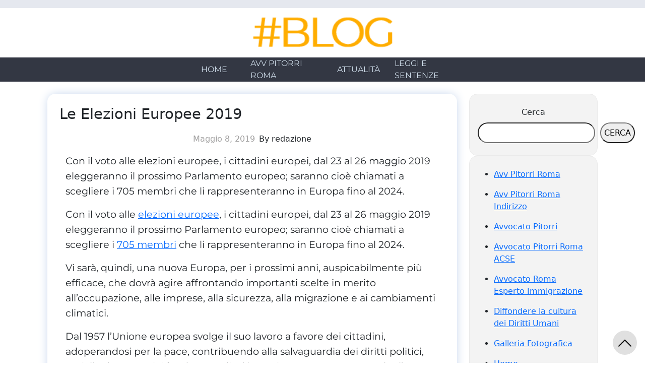

--- FILE ---
content_type: text/html; charset=UTF-8
request_url: https://avvocatopitorriroma.com/2019/05/08/le-elezioni-europee-2019/
body_size: 12213
content:
<!DOCTYPE html>
<html lang="it-IT">
	<head>
				<meta http-equiv="content-type" content="text/html; charset=UTF-8" />
		<meta http-equiv="X-UA-Compatible" content="IE=edge">
		<meta name="viewport" content="width=device-width, initial-scale=1">

		
		<link rel="pingback" href="https://avvocatopitorriroma.com/xmlrpc.php" />
		<link rel="preload" as="font" href="https://avvocatopitorriroma.com/wp-content/themes/syrus/fonts/Montserrat.ttf"  crossorigin="anonymous"><link rel="preload" as="image" href=""  crossorigin="anonymous">		
					<title>Le Elezioni Europee 2019 &#8211; Avvocato Pitorri Roma</title>
<meta name='robots' content='max-image-preview:large' />
<link rel="alternate" type="application/rss+xml" title="Avvocato Pitorri Roma &raquo; Feed" href="https://avvocatopitorriroma.com/feed/" />
<link rel="alternate" type="application/rss+xml" title="Avvocato Pitorri Roma &raquo; Feed dei commenti" href="https://avvocatopitorriroma.com/comments/feed/" />
<link rel="alternate" type="application/rss+xml" title="Avvocato Pitorri Roma &raquo; Le Elezioni Europee 2019 Feed dei commenti" href="https://avvocatopitorriroma.com/2019/05/08/le-elezioni-europee-2019/feed/" />
<link rel="alternate" title="oEmbed (JSON)" type="application/json+oembed" href="https://avvocatopitorriroma.com/wp-json/oembed/1.0/embed?url=https%3A%2F%2Favvocatopitorriroma.com%2F2019%2F05%2F08%2Fle-elezioni-europee-2019%2F" />
<link rel="alternate" title="oEmbed (XML)" type="text/xml+oembed" href="https://avvocatopitorriroma.com/wp-json/oembed/1.0/embed?url=https%3A%2F%2Favvocatopitorriroma.com%2F2019%2F05%2F08%2Fle-elezioni-europee-2019%2F&#038;format=xml" />
<style id='wp-img-auto-sizes-contain-inline-css' type='text/css'>
img:is([sizes=auto i],[sizes^="auto," i]){contain-intrinsic-size:3000px 1500px}
/*# sourceURL=wp-img-auto-sizes-contain-inline-css */
</style>
<style id='wp-emoji-styles-inline-css' type='text/css'>

	img.wp-smiley, img.emoji {
		display: inline !important;
		border: none !important;
		box-shadow: none !important;
		height: 1em !important;
		width: 1em !important;
		margin: 0 0.07em !important;
		vertical-align: -0.1em !important;
		background: none !important;
		padding: 0 !important;
	}
/*# sourceURL=wp-emoji-styles-inline-css */
</style>
<style id='wp-block-library-inline-css' type='text/css'>
:root{--wp-block-synced-color:#7a00df;--wp-block-synced-color--rgb:122,0,223;--wp-bound-block-color:var(--wp-block-synced-color);--wp-editor-canvas-background:#ddd;--wp-admin-theme-color:#007cba;--wp-admin-theme-color--rgb:0,124,186;--wp-admin-theme-color-darker-10:#006ba1;--wp-admin-theme-color-darker-10--rgb:0,107,160.5;--wp-admin-theme-color-darker-20:#005a87;--wp-admin-theme-color-darker-20--rgb:0,90,135;--wp-admin-border-width-focus:2px}@media (min-resolution:192dpi){:root{--wp-admin-border-width-focus:1.5px}}.wp-element-button{cursor:pointer}:root .has-very-light-gray-background-color{background-color:#eee}:root .has-very-dark-gray-background-color{background-color:#313131}:root .has-very-light-gray-color{color:#eee}:root .has-very-dark-gray-color{color:#313131}:root .has-vivid-green-cyan-to-vivid-cyan-blue-gradient-background{background:linear-gradient(135deg,#00d084,#0693e3)}:root .has-purple-crush-gradient-background{background:linear-gradient(135deg,#34e2e4,#4721fb 50%,#ab1dfe)}:root .has-hazy-dawn-gradient-background{background:linear-gradient(135deg,#faaca8,#dad0ec)}:root .has-subdued-olive-gradient-background{background:linear-gradient(135deg,#fafae1,#67a671)}:root .has-atomic-cream-gradient-background{background:linear-gradient(135deg,#fdd79a,#004a59)}:root .has-nightshade-gradient-background{background:linear-gradient(135deg,#330968,#31cdcf)}:root .has-midnight-gradient-background{background:linear-gradient(135deg,#020381,#2874fc)}:root{--wp--preset--font-size--normal:16px;--wp--preset--font-size--huge:42px}.has-regular-font-size{font-size:1em}.has-larger-font-size{font-size:2.625em}.has-normal-font-size{font-size:var(--wp--preset--font-size--normal)}.has-huge-font-size{font-size:var(--wp--preset--font-size--huge)}.has-text-align-center{text-align:center}.has-text-align-left{text-align:left}.has-text-align-right{text-align:right}.has-fit-text{white-space:nowrap!important}#end-resizable-editor-section{display:none}.aligncenter{clear:both}.items-justified-left{justify-content:flex-start}.items-justified-center{justify-content:center}.items-justified-right{justify-content:flex-end}.items-justified-space-between{justify-content:space-between}.screen-reader-text{border:0;clip-path:inset(50%);height:1px;margin:-1px;overflow:hidden;padding:0;position:absolute;width:1px;word-wrap:normal!important}.screen-reader-text:focus{background-color:#ddd;clip-path:none;color:#444;display:block;font-size:1em;height:auto;left:5px;line-height:normal;padding:15px 23px 14px;text-decoration:none;top:5px;width:auto;z-index:100000}html :where(.has-border-color){border-style:solid}html :where([style*=border-top-color]){border-top-style:solid}html :where([style*=border-right-color]){border-right-style:solid}html :where([style*=border-bottom-color]){border-bottom-style:solid}html :where([style*=border-left-color]){border-left-style:solid}html :where([style*=border-width]){border-style:solid}html :where([style*=border-top-width]){border-top-style:solid}html :where([style*=border-right-width]){border-right-style:solid}html :where([style*=border-bottom-width]){border-bottom-style:solid}html :where([style*=border-left-width]){border-left-style:solid}html :where(img[class*=wp-image-]){height:auto;max-width:100%}:where(figure){margin:0 0 1em}html :where(.is-position-sticky){--wp-admin--admin-bar--position-offset:var(--wp-admin--admin-bar--height,0px)}@media screen and (max-width:600px){html :where(.is-position-sticky){--wp-admin--admin-bar--position-offset:0px}}

/*# sourceURL=wp-block-library-inline-css */
</style><style id='wp-block-archives-inline-css' type='text/css'>
.wp-block-archives{box-sizing:border-box}.wp-block-archives-dropdown label{display:block}
/*# sourceURL=https://avvocatopitorriroma.com/wp-includes/blocks/archives/style.min.css */
</style>
<style id='wp-block-categories-inline-css' type='text/css'>
.wp-block-categories{box-sizing:border-box}.wp-block-categories.alignleft{margin-right:2em}.wp-block-categories.alignright{margin-left:2em}.wp-block-categories.wp-block-categories-dropdown.aligncenter{text-align:center}.wp-block-categories .wp-block-categories__label{display:block;width:100%}
/*# sourceURL=https://avvocatopitorriroma.com/wp-includes/blocks/categories/style.min.css */
</style>
<style id='wp-block-page-list-inline-css' type='text/css'>
.wp-block-navigation .wp-block-page-list{align-items:var(--navigation-layout-align,initial);background-color:inherit;display:flex;flex-direction:var(--navigation-layout-direction,initial);flex-wrap:var(--navigation-layout-wrap,wrap);justify-content:var(--navigation-layout-justify,initial)}.wp-block-navigation .wp-block-navigation-item{background-color:inherit}.wp-block-page-list{box-sizing:border-box}
/*# sourceURL=https://avvocatopitorriroma.com/wp-includes/blocks/page-list/style.min.css */
</style>
<style id='wp-block-search-inline-css' type='text/css'>
.wp-block-search__button{margin-left:10px;word-break:normal}.wp-block-search__button.has-icon{line-height:0}.wp-block-search__button svg{height:1.25em;min-height:24px;min-width:24px;width:1.25em;fill:currentColor;vertical-align:text-bottom}:where(.wp-block-search__button){border:1px solid #ccc;padding:6px 10px}.wp-block-search__inside-wrapper{display:flex;flex:auto;flex-wrap:nowrap;max-width:100%}.wp-block-search__label{width:100%}.wp-block-search.wp-block-search__button-only .wp-block-search__button{box-sizing:border-box;display:flex;flex-shrink:0;justify-content:center;margin-left:0;max-width:100%}.wp-block-search.wp-block-search__button-only .wp-block-search__inside-wrapper{min-width:0!important;transition-property:width}.wp-block-search.wp-block-search__button-only .wp-block-search__input{flex-basis:100%;transition-duration:.3s}.wp-block-search.wp-block-search__button-only.wp-block-search__searchfield-hidden,.wp-block-search.wp-block-search__button-only.wp-block-search__searchfield-hidden .wp-block-search__inside-wrapper{overflow:hidden}.wp-block-search.wp-block-search__button-only.wp-block-search__searchfield-hidden .wp-block-search__input{border-left-width:0!important;border-right-width:0!important;flex-basis:0;flex-grow:0;margin:0;min-width:0!important;padding-left:0!important;padding-right:0!important;width:0!important}:where(.wp-block-search__input){appearance:none;border:1px solid #949494;flex-grow:1;font-family:inherit;font-size:inherit;font-style:inherit;font-weight:inherit;letter-spacing:inherit;line-height:inherit;margin-left:0;margin-right:0;min-width:3rem;padding:8px;text-decoration:unset!important;text-transform:inherit}:where(.wp-block-search__button-inside .wp-block-search__inside-wrapper){background-color:#fff;border:1px solid #949494;box-sizing:border-box;padding:4px}:where(.wp-block-search__button-inside .wp-block-search__inside-wrapper) .wp-block-search__input{border:none;border-radius:0;padding:0 4px}:where(.wp-block-search__button-inside .wp-block-search__inside-wrapper) .wp-block-search__input:focus{outline:none}:where(.wp-block-search__button-inside .wp-block-search__inside-wrapper) :where(.wp-block-search__button){padding:4px 8px}.wp-block-search.aligncenter .wp-block-search__inside-wrapper{margin:auto}.wp-block[data-align=right] .wp-block-search.wp-block-search__button-only .wp-block-search__inside-wrapper{float:right}
/*# sourceURL=https://avvocatopitorriroma.com/wp-includes/blocks/search/style.min.css */
</style>
<style id='wp-block-group-inline-css' type='text/css'>
.wp-block-group{box-sizing:border-box}:where(.wp-block-group.wp-block-group-is-layout-constrained){position:relative}
/*# sourceURL=https://avvocatopitorriroma.com/wp-includes/blocks/group/style.min.css */
</style>
<style id='wp-block-paragraph-inline-css' type='text/css'>
.is-small-text{font-size:.875em}.is-regular-text{font-size:1em}.is-large-text{font-size:2.25em}.is-larger-text{font-size:3em}.has-drop-cap:not(:focus):first-letter{float:left;font-size:8.4em;font-style:normal;font-weight:100;line-height:.68;margin:.05em .1em 0 0;text-transform:uppercase}body.rtl .has-drop-cap:not(:focus):first-letter{float:none;margin-left:.1em}p.has-drop-cap.has-background{overflow:hidden}:root :where(p.has-background){padding:1.25em 2.375em}:where(p.has-text-color:not(.has-link-color)) a{color:inherit}p.has-text-align-left[style*="writing-mode:vertical-lr"],p.has-text-align-right[style*="writing-mode:vertical-rl"]{rotate:180deg}
/*# sourceURL=https://avvocatopitorriroma.com/wp-includes/blocks/paragraph/style.min.css */
</style>
<style id='global-styles-inline-css' type='text/css'>
:root{--wp--preset--aspect-ratio--square: 1;--wp--preset--aspect-ratio--4-3: 4/3;--wp--preset--aspect-ratio--3-4: 3/4;--wp--preset--aspect-ratio--3-2: 3/2;--wp--preset--aspect-ratio--2-3: 2/3;--wp--preset--aspect-ratio--16-9: 16/9;--wp--preset--aspect-ratio--9-16: 9/16;--wp--preset--color--black: #000000;--wp--preset--color--cyan-bluish-gray: #abb8c3;--wp--preset--color--white: #ffffff;--wp--preset--color--pale-pink: #f78da7;--wp--preset--color--vivid-red: #cf2e2e;--wp--preset--color--luminous-vivid-orange: #ff6900;--wp--preset--color--luminous-vivid-amber: #fcb900;--wp--preset--color--light-green-cyan: #7bdcb5;--wp--preset--color--vivid-green-cyan: #00d084;--wp--preset--color--pale-cyan-blue: #8ed1fc;--wp--preset--color--vivid-cyan-blue: #0693e3;--wp--preset--color--vivid-purple: #9b51e0;--wp--preset--gradient--vivid-cyan-blue-to-vivid-purple: linear-gradient(135deg,rgb(6,147,227) 0%,rgb(155,81,224) 100%);--wp--preset--gradient--light-green-cyan-to-vivid-green-cyan: linear-gradient(135deg,rgb(122,220,180) 0%,rgb(0,208,130) 100%);--wp--preset--gradient--luminous-vivid-amber-to-luminous-vivid-orange: linear-gradient(135deg,rgb(252,185,0) 0%,rgb(255,105,0) 100%);--wp--preset--gradient--luminous-vivid-orange-to-vivid-red: linear-gradient(135deg,rgb(255,105,0) 0%,rgb(207,46,46) 100%);--wp--preset--gradient--very-light-gray-to-cyan-bluish-gray: linear-gradient(135deg,rgb(238,238,238) 0%,rgb(169,184,195) 100%);--wp--preset--gradient--cool-to-warm-spectrum: linear-gradient(135deg,rgb(74,234,220) 0%,rgb(151,120,209) 20%,rgb(207,42,186) 40%,rgb(238,44,130) 60%,rgb(251,105,98) 80%,rgb(254,248,76) 100%);--wp--preset--gradient--blush-light-purple: linear-gradient(135deg,rgb(255,206,236) 0%,rgb(152,150,240) 100%);--wp--preset--gradient--blush-bordeaux: linear-gradient(135deg,rgb(254,205,165) 0%,rgb(254,45,45) 50%,rgb(107,0,62) 100%);--wp--preset--gradient--luminous-dusk: linear-gradient(135deg,rgb(255,203,112) 0%,rgb(199,81,192) 50%,rgb(65,88,208) 100%);--wp--preset--gradient--pale-ocean: linear-gradient(135deg,rgb(255,245,203) 0%,rgb(182,227,212) 50%,rgb(51,167,181) 100%);--wp--preset--gradient--electric-grass: linear-gradient(135deg,rgb(202,248,128) 0%,rgb(113,206,126) 100%);--wp--preset--gradient--midnight: linear-gradient(135deg,rgb(2,3,129) 0%,rgb(40,116,252) 100%);--wp--preset--font-size--small: 13px;--wp--preset--font-size--medium: 20px;--wp--preset--font-size--large: 36px;--wp--preset--font-size--x-large: 42px;--wp--preset--spacing--20: 0.44rem;--wp--preset--spacing--30: 0.67rem;--wp--preset--spacing--40: 1rem;--wp--preset--spacing--50: 1.5rem;--wp--preset--spacing--60: 2.25rem;--wp--preset--spacing--70: 3.38rem;--wp--preset--spacing--80: 5.06rem;--wp--preset--shadow--natural: 6px 6px 9px rgba(0, 0, 0, 0.2);--wp--preset--shadow--deep: 12px 12px 50px rgba(0, 0, 0, 0.4);--wp--preset--shadow--sharp: 6px 6px 0px rgba(0, 0, 0, 0.2);--wp--preset--shadow--outlined: 6px 6px 0px -3px rgb(255, 255, 255), 6px 6px rgb(0, 0, 0);--wp--preset--shadow--crisp: 6px 6px 0px rgb(0, 0, 0);}:where(.is-layout-flex){gap: 0.5em;}:where(.is-layout-grid){gap: 0.5em;}body .is-layout-flex{display: flex;}.is-layout-flex{flex-wrap: wrap;align-items: center;}.is-layout-flex > :is(*, div){margin: 0;}body .is-layout-grid{display: grid;}.is-layout-grid > :is(*, div){margin: 0;}:where(.wp-block-columns.is-layout-flex){gap: 2em;}:where(.wp-block-columns.is-layout-grid){gap: 2em;}:where(.wp-block-post-template.is-layout-flex){gap: 1.25em;}:where(.wp-block-post-template.is-layout-grid){gap: 1.25em;}.has-black-color{color: var(--wp--preset--color--black) !important;}.has-cyan-bluish-gray-color{color: var(--wp--preset--color--cyan-bluish-gray) !important;}.has-white-color{color: var(--wp--preset--color--white) !important;}.has-pale-pink-color{color: var(--wp--preset--color--pale-pink) !important;}.has-vivid-red-color{color: var(--wp--preset--color--vivid-red) !important;}.has-luminous-vivid-orange-color{color: var(--wp--preset--color--luminous-vivid-orange) !important;}.has-luminous-vivid-amber-color{color: var(--wp--preset--color--luminous-vivid-amber) !important;}.has-light-green-cyan-color{color: var(--wp--preset--color--light-green-cyan) !important;}.has-vivid-green-cyan-color{color: var(--wp--preset--color--vivid-green-cyan) !important;}.has-pale-cyan-blue-color{color: var(--wp--preset--color--pale-cyan-blue) !important;}.has-vivid-cyan-blue-color{color: var(--wp--preset--color--vivid-cyan-blue) !important;}.has-vivid-purple-color{color: var(--wp--preset--color--vivid-purple) !important;}.has-black-background-color{background-color: var(--wp--preset--color--black) !important;}.has-cyan-bluish-gray-background-color{background-color: var(--wp--preset--color--cyan-bluish-gray) !important;}.has-white-background-color{background-color: var(--wp--preset--color--white) !important;}.has-pale-pink-background-color{background-color: var(--wp--preset--color--pale-pink) !important;}.has-vivid-red-background-color{background-color: var(--wp--preset--color--vivid-red) !important;}.has-luminous-vivid-orange-background-color{background-color: var(--wp--preset--color--luminous-vivid-orange) !important;}.has-luminous-vivid-amber-background-color{background-color: var(--wp--preset--color--luminous-vivid-amber) !important;}.has-light-green-cyan-background-color{background-color: var(--wp--preset--color--light-green-cyan) !important;}.has-vivid-green-cyan-background-color{background-color: var(--wp--preset--color--vivid-green-cyan) !important;}.has-pale-cyan-blue-background-color{background-color: var(--wp--preset--color--pale-cyan-blue) !important;}.has-vivid-cyan-blue-background-color{background-color: var(--wp--preset--color--vivid-cyan-blue) !important;}.has-vivid-purple-background-color{background-color: var(--wp--preset--color--vivid-purple) !important;}.has-black-border-color{border-color: var(--wp--preset--color--black) !important;}.has-cyan-bluish-gray-border-color{border-color: var(--wp--preset--color--cyan-bluish-gray) !important;}.has-white-border-color{border-color: var(--wp--preset--color--white) !important;}.has-pale-pink-border-color{border-color: var(--wp--preset--color--pale-pink) !important;}.has-vivid-red-border-color{border-color: var(--wp--preset--color--vivid-red) !important;}.has-luminous-vivid-orange-border-color{border-color: var(--wp--preset--color--luminous-vivid-orange) !important;}.has-luminous-vivid-amber-border-color{border-color: var(--wp--preset--color--luminous-vivid-amber) !important;}.has-light-green-cyan-border-color{border-color: var(--wp--preset--color--light-green-cyan) !important;}.has-vivid-green-cyan-border-color{border-color: var(--wp--preset--color--vivid-green-cyan) !important;}.has-pale-cyan-blue-border-color{border-color: var(--wp--preset--color--pale-cyan-blue) !important;}.has-vivid-cyan-blue-border-color{border-color: var(--wp--preset--color--vivid-cyan-blue) !important;}.has-vivid-purple-border-color{border-color: var(--wp--preset--color--vivid-purple) !important;}.has-vivid-cyan-blue-to-vivid-purple-gradient-background{background: var(--wp--preset--gradient--vivid-cyan-blue-to-vivid-purple) !important;}.has-light-green-cyan-to-vivid-green-cyan-gradient-background{background: var(--wp--preset--gradient--light-green-cyan-to-vivid-green-cyan) !important;}.has-luminous-vivid-amber-to-luminous-vivid-orange-gradient-background{background: var(--wp--preset--gradient--luminous-vivid-amber-to-luminous-vivid-orange) !important;}.has-luminous-vivid-orange-to-vivid-red-gradient-background{background: var(--wp--preset--gradient--luminous-vivid-orange-to-vivid-red) !important;}.has-very-light-gray-to-cyan-bluish-gray-gradient-background{background: var(--wp--preset--gradient--very-light-gray-to-cyan-bluish-gray) !important;}.has-cool-to-warm-spectrum-gradient-background{background: var(--wp--preset--gradient--cool-to-warm-spectrum) !important;}.has-blush-light-purple-gradient-background{background: var(--wp--preset--gradient--blush-light-purple) !important;}.has-blush-bordeaux-gradient-background{background: var(--wp--preset--gradient--blush-bordeaux) !important;}.has-luminous-dusk-gradient-background{background: var(--wp--preset--gradient--luminous-dusk) !important;}.has-pale-ocean-gradient-background{background: var(--wp--preset--gradient--pale-ocean) !important;}.has-electric-grass-gradient-background{background: var(--wp--preset--gradient--electric-grass) !important;}.has-midnight-gradient-background{background: var(--wp--preset--gradient--midnight) !important;}.has-small-font-size{font-size: var(--wp--preset--font-size--small) !important;}.has-medium-font-size{font-size: var(--wp--preset--font-size--medium) !important;}.has-large-font-size{font-size: var(--wp--preset--font-size--large) !important;}.has-x-large-font-size{font-size: var(--wp--preset--font-size--x-large) !important;}
/*# sourceURL=global-styles-inline-css */
</style>

<style id='classic-theme-styles-inline-css' type='text/css'>
/*! This file is auto-generated */
.wp-block-button__link{color:#fff;background-color:#32373c;border-radius:9999px;box-shadow:none;text-decoration:none;padding:calc(.667em + 2px) calc(1.333em + 2px);font-size:1.125em}.wp-block-file__button{background:#32373c;color:#fff;text-decoration:none}
/*# sourceURL=/wp-includes/css/classic-themes.min.css */
</style>
<link rel='stylesheet' id='bootstrap-css-css' href='https://avvocatopitorriroma.com/wp-content/themes/syrus/css/bootstrap.min.css?ver=5.3.2' type='text/css' media='all' />
<link rel='stylesheet' id='header-css-css' href='https://avvocatopitorriroma.com/wp-content/themes/syrus/css/header.css?ver=0.1.3' type='text/css' media='all' />
<link rel='stylesheet' id='footer-css-css' href='https://avvocatopitorriroma.com/wp-content/themes/syrus/css/footer.css?ver=0.1.0' type='text/css' media='all' />
<link rel='stylesheet' id='sidebar-css-css' href='https://avvocatopitorriroma.com/wp-content/themes/syrus/css/sidebar.css?ver=0.1.1' type='text/css' media='all' />
<link rel='stylesheet' id='dashicons-css' href='https://avvocatopitorriroma.com/wp-includes/css/dashicons.min.css?ver=6.9' type='text/css' media='all' />
<link rel='stylesheet' id='default-css-css' href='https://avvocatopitorriroma.com/wp-content/themes/syrus/css/default.css?ver=0.0.4' type='text/css' media='all' />
<link rel='stylesheet' id='single-post-css-css' href='https://avvocatopitorriroma.com/wp-content/themes/syrus/css/single-post.css?ver=0.2.2' type='text/css' media='all' />
<script src="https://avvocatopitorriroma.com/wp-includes/js/jquery/jquery.min.js?ver=3.7.1" id="jquery-core-js"></script>
<script src="https://avvocatopitorriroma.com/wp-includes/js/jquery/jquery-migrate.min.js?ver=3.4.1" id="jquery-migrate-js"></script>
<script src="https://avvocatopitorriroma.com/wp-content/themes/syrus/js/bootstrap.bundle.min.js?ver=5.3.2" id="bootstrap-js-js"></script>
<script id="footer-js-js-extra">
var args_footer = {"current_version":"0.0.8"};
//# sourceURL=footer-js-js-extra
</script>
<script src="https://avvocatopitorriroma.com/wp-content/themes/syrus/js/footer.js?ver=0.0.8" id="footer-js-js"></script>
<script id="options-ads-single-post-js-js-extra">
var args_single_post = {"blocchi":["","",""]};
//# sourceURL=options-ads-single-post-js-js-extra
</script>
<script id="options-ads-single-post-js-js-before">
const SYRUS_THEME_OPTIONS_ADS = []
            
//# sourceURL=options-ads-single-post-js-js-before
</script>
<script src="https://avvocatopitorriroma.com/wp-content/themes/syrus/js/options-ads-single-post.js?ver=0.0.7" id="options-ads-single-post-js-js"></script>
<link rel="https://api.w.org/" href="https://avvocatopitorriroma.com/wp-json/" /><link rel="alternate" title="JSON" type="application/json" href="https://avvocatopitorriroma.com/wp-json/wp/v2/posts/359" /><link rel="EditURI" type="application/rsd+xml" title="RSD" href="https://avvocatopitorriroma.com/xmlrpc.php?rsd" />
<meta name="generator" content="WordPress 6.9" />
<link rel="canonical" href="https://avvocatopitorriroma.com/2019/05/08/le-elezioni-europee-2019/" />
<link rel='shortlink' href='https://avvocatopitorriroma.com/?p=359' />
		
		<style>
			  @font-face {
				font-family: 'Montserrat';
				font-style: normal;
				font-display: swap;
				src: url('https://avvocatopitorriroma.com/wp-content/themes/syrus/fonts/Montserrat.ttf');
			}
		</style>
			</head>
	<body class="wp-singular post-template-default single single-post postid-359 single-format-standard wp-embed-responsive wp-theme-syrus">

	<a class="screen-reader-text skip-link" href="#main-content">Skip to main content</a>
	    		
		
<style media="screen">
	#site-navigation .main-menu .nav-item.main-menu::after, #site-navigation .main-menu .nav-item.main-menu:hover::after{
		background-color: orange !important;
	}

	.contenitore-motto {
		background-color:#e5e8ef;
	}
</style>

<div class="container-fluid p-2 contenitore-motto">
	<div class="row w-100">
		<div class="col-12 text-center">
					</div>
	</div>
</div>

<div class="container-fluid">
	<div class="row">
		<div class="col-12 text-center p-3">
						<a href="/" title="Syrus #Blog">
				<img  class="img-fluid" src="https://avvocatopitorriroma.com/wp-content/themes/syrus/assets/img/blog-header.png" alt="Syrus Blog" width="289" height="48">
			</a>
					</div>
	</div>
</div>

<div class="main-menu-container">
	<nav id="site-navigation" class="navbar navbar-default navbar-center p-0" style="background-color:#333743;">
		<div class="container justify-content-center">
			<div class="navbar-header w-75">
				<div class="row main-menu justify-content-center">
												<div class="col-6 col-md-2 p-2 p-md-0 nav-item main-menu d-flex align-items-center justify-content-center position-relative">
								<a href="https://avvocatopitorriroma.com/home/" style="color: #cedce9;">
									Home								</a>
							</div>
												<div class="col-6 col-md-2 p-2 p-md-0 nav-item main-menu d-flex align-items-center justify-content-center position-relative">
								<a href="https://avvocatopitorriroma.com/avv-pitorri-roma/" style="color: #cedce9;">
									Avv Pitorri Roma								</a>
							</div>
												<div class="col-6 col-md-2 p-2 p-md-0 nav-item main-menu d-flex align-items-center justify-content-center position-relative">
								<a href="https://avvocatopitorriroma.com/category/attualita/" style="color: #cedce9;">
									Attualità								</a>
							</div>
												<div class="col-6 col-md-2 p-2 p-md-0 nav-item main-menu d-flex align-items-center justify-content-center position-relative">
								<a href="https://avvocatopitorriroma.com/category/leggi-e-sentenze/" style="color: #cedce9;">
									Leggi e sentenze								</a>
							</div>
									</div>
			</div>
		</div>
			</nav>
</div>
	
    <style media="screen">
        .single-content p, .single-content li, .single-content span {
            font-size: 1.2em !important;
        }

        .reading-time-progressbar .progress {
            background-color:  !important;
        }
    </style>

    
            <div class="reading-time-progressbar">
            <div class="progress"></div>
        </div>
    
    <div class="container main-container layout-1" role="main" id="main-content">
            <div class="row mx-0 mt-4">
                <div class="col-12 col-md-9" id="content-col">
                                        <div class="card-post">
                        
<article class="single-post post-359" data-id-article="359" data-url="https://avvocatopitorriroma.com/2019/05/08/le-elezioni-europee-2019/">
    <h1 class="single-post-title">Le Elezioni Europee 2019</h1>
       

    <div class="row">
        <div class="col-12 d-flex justify-content-center">
            <p class="single-post-date">Maggio 8, 2019</p>
            <p class="author-meta ms-2">By redazione</p>
        </div>
    </div>

    <div class="row single-content">
        <div id="syrus-theme-post-before">
                                                </div>

        <div id="single-post-the-content">
                        
<p>Con il voto alle elezioni europee, i cittadini europei, dal 23 al 26 maggio 2019  eleggeranno il prossimo Parlamento europeo; saranno cioè chiamati a scegliere i 705 membri che li rappresenteranno in Europa fino al 2024.</p>



<p>Con il voto alle <a href="http://www.europarl.europa.eu/at-your-service/it/be-heard/elections">elezioni europee</a>, i cittadini europei,
dal 23 al 26 maggio 2019  eleggeranno il
prossimo Parlamento europeo; saranno cioè chiamati a scegliere i <a href="http://www.europarl.europa.eu/news/it/headlines/eu-affairs/20180126STO94114/quanti-eletti-per-ogni-paese-alle-elezioni-del-2019-le-nuove-regole">705 membri</a> che li rappresenteranno
in Europa fino al 2024.</p>



<p>Vi sarà, quindi, una nuova Europa, per i prossimi anni,
auspicabilmente più efficace, che dovrà agire affrontando importanti scelte in
merito all’occupazione, alle imprese, alla sicurezza, alla migrazione e ai
cambiamenti climatici.</p>



<p>Dal 1957
l’Unione europea svolge il suo lavoro a favore dei cittadini, adoperandosi per
la pace, contribuendo alla salvaguardia dei diritti politici, sociali ed
economici fondamentali. E’ bene, in vero, rammentare che l’Europa centrale e
occidentale non ha mai conosciuto un periodo senza guerre così lungo. L’UE
costituisce il progetto di <a href="https://europa.eu/european-union/topics/foreign-security-policy_it">pace</a> di maggior successo della storia.</p>



<p>Il <a href="https://europa.eu/european-union/topics/single-market_it">mercato unico</a> è il mercato più
sviluppato e aperto del mondo. Si basa sulle quattro libertà fondamentali
dell’UE, che permettono ai cittadini di vivere e lavorare in qualsiasi paese
dell’UE, di trasferire denaro, vendere beni senza limitazioni e fornire servizi
secondo gli stessi criteri.</p>



<p>Considerato, poi che i Paesi dell’UE
collaborano strettamente, i nostri <a href="https://europa.eu/european-union/topics/food-safety_it">alimenti</a> e il nostro <a href="https://europa.eu/european-union/topics/environment_it">ambiente</a> soddisfano alcune tra le norme di qualità più rigorose al mondo.
Le imprese senza scrupoli non possono vendere alimenti contaminati o inquinare
impunemente fiumi e campagne.</p>



<p>Anche, nel quotidiano, i
consumatori possono sentirsi al sicuro sapendo che riceveranno un rimborso se
restituiscono un prodotto. Gli standard che i beni venduti nei negozi dell’UE
devono soddisfare sono tra i più rigorosi al mondo, sia in termini di qualità che  di sicurezza.</p>



<p>L’UE tutela tutte le
minoranze e i gruppi vulnerabili e difende le persone oppresse. L’UE promuove
sulla <a href="https://europa.eu/european-union/topics/human-rights_it">parità di trattamento per tutti</a>, a prescindere da
nazionalità, sesso, lingua parlata, cultura, professione, disabilità o
orientamento sessuale.</p>



<p>Oltre ciò, agendo in
modalità uniforme, i Paesi dell’UE hanno maggiore peso sulla scena mondiale
politica, rispetto a ventotto nazioni di piccole e medie dimensioni, che agiscono
separatamente. A livello <a href="https://europa.eu/european-union/topics/trade_it">commerciale</a>, le norme dell’Unione
per la regolamentazione e i prodotti sono adottate in tutto il mondo.</p>



<p>Ulteriormente va
evidenziato che tutti i lavoratori sono protetti dal trattamento iniquo sul luogo di lavoro previsto dalla Carta
dei diritti fondamentali dell’UE. È vietata, invero, la discriminazione, anche
in termini di retribuzione e di licenziamenti. In qualità di cittadino dell’UE, si è infatti protetti dagli effetti
negativi della globalizzazione grazie al sostegno dell’UE alle piccole
imprese, nonché alle norme che garantiscono che le grandi imprese paghino la
loro parte di imposte.</p>



<p>Con il voto alle elezioni europee, i cittadini europei, dal 23 al 26 maggio 2019  eleggeranno il prossimo Parlamento europeo; saranno cioè chiamati a scegliere i 705 membri che li rappresenteranno in Europa fino al 2024.</p>



<p>Vi sarà, quindi, una nuova Europa, per i prossimi anni,
auspicabilmente più efficace, che dovrà agire affrontando importanti scelte in
merito all’occupazione, alle imprese, alla sicurezza, alla migrazione e ai
cambiamenti climatici.</p>



<p>Dal 1957
l’Unione europea svolge il suo lavoro a favore dei cittadini, adoperandosi per
la pace, contribuendo alla salvaguardia dei diritti politici, sociali ed
economici fondamentali. </p>



<p>È bene, in vero, rammentare che l’Europa centrale e occidentale non ha mai conosciuto un periodo senza guerre così lungo. L’UE costituisce il progetto di pace di maggior successo della storia.</p>



<p>Il Mercato Unico è il mercato più sviluppato e aperto del mondo.
Si basa sulle quattro libertà fondamentali dell’UE, che permettono ai cittadini
di vivere e lavorare in qualsiasi paese dell’UE, di trasferire denaro, vendere
beni senza limitazioni e fornire servizi secondo gli stessi criteri.</p>



<p>Considerato, poi che i Paesi dell’UE collaborano strettamente, i nostri alimenti e il nostro ambiente soddisfano alcune tra le norme di qualità più rigorose al mondo. Le imprese senza scrupoli non possono vendere alimenti contaminati o inquinare impunemente fiumi e campagne.</p>



<p>Anche, nel quotidiano, i
consumatori possono sentirsi al sicuro sapendo che riceveranno un rimborso se
restituiscono un prodotto. Gli standard che i beni venduti nei negozi dell’UE
devono soddisfare sono tra i più rigorosi al mondo, sia in termini di qualità che
di sicurezza.</p>



<p>L’UE tutela tutte le minoranze e i gruppi vulnerabili e difende le persone oppresse. L’UE promuove sulla parità di trattamento per tutti, a prescindere da nazionalità, sesso, lingua parlata, cultura, professione, disabilità o orientamento sessuale.</p>



<p>Oltre ciò, agendo in modalità uniforme, i Paesi dell’UE hanno maggiore peso sulla scena mondiale politica, rispetto a ventotto nazioni di piccole e medie dimensioni, che agiscono separatamente. A livello commerciale, le norme dell’Unione per la regolamentazione e i prodotti sono adottate in tutto il mondo.</p>



<p>Ulteriormente va
evidenziato che tutti i lavoratori sono protetti dal trattamento iniquo sul luogo di lavoro previsto dalla Carta
dei diritti fondamentali dell’UE. È vietata, invero, la discriminazione, anche
in termini di retribuzione e di licenziamenti. In qualità di cittadino dell’UE, si è infatti protetti dagli effetti
negativi della globalizzazione grazie al sostegno dell’UE alle piccole
imprese, nonché alle norme che garantiscono che le grandi imprese paghino la
loro parte di imposte.</p>



<p><strong>Avv. Iacopo Maria Pitorri</strong></p>
        </div>

        <div id="syrus-theme-post-after">
                                                </div>
    </div>

    <div class="row" id="single-post-article">
            </div>
</article>
<div class="post-end post-end-359"></div>
                        <div id="contenitore-related-posts">

  
  <div class="row related-post-row ">
    <div class="col-12 col-md-3 related-col-img ">
      <img width="150" height="150" src="https://avvocatopitorriroma.com/wp-content/uploads/sites/65/2021/03/blue-and-yellow-round-star-print-textile-113885-150x150.jpg" class="attachment-thumbnail size-thumbnail wp-post-image" alt="La questione migratoria e l’Unione Europea" decoding="async" />    </div>
    <div class="col-12 col-md-9 related-col-content ">
      <a href="https://avvocatopitorriroma.com/2019/05/07/la-questione-migratoria-e-lunione-europea/" title="La questione migratoria e l’Unione Europea">La questione migratoria e l’Unione Europea</a><br>
      La questione migratoria che l’Europa sta attualmente affrontando si è andata ormai sempre più sviluppando da diversi anni. Le difficoltà degli Stati membri di far fronte ai flussi, dividendosi e ricorrendo a risposte unilaterali piuttosto che cercare una risposta comune,&hellip;    </div>
  </div>

  <div class="row">
    <div class="col-md-12">
      <hr>
    </div>
  </div>
  
  <div class="row related-post-row ">
    <div class="col-12 col-md-3 related-col-img ">
      <img width="150" height="150" src="https://avvocatopitorriroma.com/wp-content/uploads/sites/65/2021/03/white-concrete-pillars-under-blue-sky-3610377-150x150.jpg" class="attachment-thumbnail size-thumbnail wp-post-image" alt="La Condizione dei Migranti in Libia" decoding="async" />    </div>
    <div class="col-12 col-md-9 related-col-content ">
      <a href="https://avvocatopitorriroma.com/2019/05/06/la-condizione-dei-migranti-in-libia/" title="La Condizione dei Migranti in Libia">La Condizione dei Migranti in Libia</a><br>
      A Tripoli, nel centro di detenzione di Sabaa, sono recluse oltre 650.000 migranti, giunti nel tentativo di arrivare in Europa e rimasti bloccati nelle mani dei trafficanti, a seguito degli accordi con il governo libico (che, come è noto, hanno&hellip;    </div>
  </div>

  <div class="row">
    <div class="col-md-12">
      <hr>
    </div>
  </div>
  
  <div class="row related-post-row ">
    <div class="col-12 col-md-3 related-col-img ">
          </div>
    <div class="col-12 col-md-9 related-col-content ">
      <a href="https://avvocatopitorriroma.com/2019/05/03/migranti-studenti-in-gita-al-centro-daccoglienza/" title="Migranti: studenti in gita al centro d'accoglienza">Migranti: studenti in gita al centro d'accoglienza</a><br>
      Recentemente da Tarvisio, comune italiano di poco più di quattromila abitanti, in Friuli Venezia Giulia, meravigliosa località turistica, peraltro nota per la ubicazione della stazione meteorologica (ufficialmente riconosciuta dall'organizzazione meteorologica mondiale, nonché punto di riferimento per lo studio del clima&hellip;    </div>
  </div>

  <div class="row">
    <div class="col-md-12">
      <hr>
    </div>
  </div>
  
  <div class="row related-post-row ">
    <div class="col-12 col-md-3 related-col-img ">
          </div>
    <div class="col-12 col-md-9 related-col-content ">
      <a href="https://avvocatopitorriroma.com/2019/05/02/la-mare-jonio-e-tornata-in-mare/" title="La Mare Jonio è tornata in mare">La Mare Jonio è tornata in mare</a><br>
      La Mare Jonio, non si è fermata. A seguito del dissequestro operato della Procura di Agrigento, e le indagini per favoreggiamento, è tornata in mare, per setacciare il Mediterraneo alla ricerca di migranti da portare in Europa. La Mare Jonio,&hellip;    </div>
  </div>

  <div class="row">
    <div class="col-md-12">
      <hr>
    </div>
  </div>
  
  <div class="row related-post-row ">
    <div class="col-12 col-md-3 related-col-img ">
          </div>
    <div class="col-12 col-md-9 related-col-content ">
      <a href="https://avvocatopitorriroma.com/2019/04/29/il-papa-i-migranti-i-rifugiati/" title="Il Papa, i migranti, i rifugiati">Il Papa, i migranti, i rifugiati</a><br>
      Da diverso tempo, nel porto di Barcellona, è bloccata la nave di Open Arms; ciò in virtù di un provvedimento della Capitaneria di porto. Sarebbe dovuta partire lo scorso 8 gennaio per una nuova missione nel Mediterraneo, invece la sua&hellip;    </div>
  </div>

  <div class="row">
    <div class="col-md-12">
      <hr>
    </div>
  </div>
  
  <div class="row related-post-row ">
    <div class="col-12 col-md-3 related-col-img ">
          </div>
    <div class="col-12 col-md-9 related-col-content ">
      <a href="https://avvocatopitorriroma.com/2019/04/24/migranti-sbarchi-occulti/" title="Migranti, sbarchi “occulti”">Migranti, sbarchi “occulti”</a><br>
      Oltre cinquanta migranti hanno raggiunto le coste italiane, negli ultimi giorni, in totale autonomia, in tre differenti sbarchi avvenuti tra Sicilia, Sardegna e Puglia. Oltre cinquanta migranti hanno raggiunto le coste italiane, negli ultimi giorni, in totale autonomia, in tre&hellip;    </div>
  </div>

  <div class="row">
    <div class="col-md-12">
      <hr>
    </div>
  </div>
  
</div>                    </div>
                </div>

                                    <div class="d-none d-md-inline col-md-3">
                        <div class="main-sidebar">
            <div id="block-2" class="widget widget_block widget_search"><form role="search" method="get" action="https://avvocatopitorriroma.com/" class="wp-block-search__button-outside wp-block-search__text-button wp-block-search"    ><label class="wp-block-search__label" for="wp-block-search__input-1" >Cerca</label><div class="wp-block-search__inside-wrapper" ><input class="wp-block-search__input" id="wp-block-search__input-1" placeholder="" value="" type="search" name="s" required /><button aria-label="Cerca" class="wp-block-search__button wp-element-button" type="submit" >Cerca</button></div></form></div><div id="block-4" class="widget widget_block">
<div class="wp-block-group"><div class="wp-block-group__inner-container is-layout-flow wp-block-group-is-layout-flow"><ul class="wp-block-page-list"><li class="wp-block-pages-list__item"><a class="wp-block-pages-list__item__link" href="https://avvocatopitorriroma.com/avv-pitorri-roma/">Avv Pitorri Roma</a></li><li class="wp-block-pages-list__item"><a class="wp-block-pages-list__item__link" href="https://avvocatopitorriroma.com/avv-pitorri-roma-via-giovanni-amendola-95-rm/">Avv Pitorri Roma Indirizzo</a></li><li class="wp-block-pages-list__item"><a class="wp-block-pages-list__item__link" href="https://avvocatopitorriroma.com/avvocato-pitorri/">Avvocato Pitorri</a></li><li class="wp-block-pages-list__item"><a class="wp-block-pages-list__item__link" href="https://avvocatopitorriroma.com/avvocato-pitorri-roma-acse/">Avvocato Pitorri Roma ACSE</a></li><li class="wp-block-pages-list__item"><a class="wp-block-pages-list__item__link" href="https://avvocatopitorriroma.com/avvocato-roma-esperto-immigrazione/">Avvocato Roma Esperto Immigrazione</a></li><li class="wp-block-pages-list__item"><a class="wp-block-pages-list__item__link" href="https://avvocatopitorriroma.com/diffondere-la-cultura-dei-diritti-umani/">Diffondere la cultura dei Diritti Umani</a></li><li class="wp-block-pages-list__item"><a class="wp-block-pages-list__item__link" href="https://avvocatopitorriroma.com/galleria-fotografica/">Galleria Fotografica</a></li><li class="wp-block-pages-list__item menu-item-home"><a class="wp-block-pages-list__item__link" href="https://avvocatopitorriroma.com/home/">Home</a></li><li class="wp-block-pages-list__item"><a class="wp-block-pages-list__item__link" href="https://avvocatopitorriroma.com/la-corte-europea-dei-diritti-delluomo/">La Corte Europea dei Diritti dell’Uomo</a></li><li class="wp-block-pages-list__item"><a class="wp-block-pages-list__item__link" href="https://avvocatopitorriroma.com/permesso-di-soggiorno-ce-2020-cose/">Permesso di soggiorno CE 2020 cos’è</a></li><li class="wp-block-pages-list__item"><a class="wp-block-pages-list__item__link" href="https://avvocatopitorriroma.com/pubblicazioni/">Pubblicazioni</a></li><li class="wp-block-pages-list__item"><a class="wp-block-pages-list__item__link" href="https://avvocatopitorriroma.com/revoca-permesso-di-soggiorno-cosa-fare/">Revoca Permesso di Soggiorno: cosa fare</a></li><li class="wp-block-pages-list__item"><a class="wp-block-pages-list__item__link" href="https://avvocatopitorriroma.com/studio-legale-pitorri-e-diritti-umani/">Studio Legale Pitorri e Diritti Umani</a></li></ul></div></div>
</div><div id="block-9" class="widget widget_block widget_archive"><ul class="wp-block-archives-list wp-block-archives">	<li><a href='https://avvocatopitorriroma.com/2024/02/'>Febbraio 2024</a></li>
	<li><a href='https://avvocatopitorriroma.com/2021/09/'>Settembre 2021</a></li>
	<li><a href='https://avvocatopitorriroma.com/2020/09/'>Settembre 2020</a></li>
	<li><a href='https://avvocatopitorriroma.com/2020/08/'>Agosto 2020</a></li>
	<li><a href='https://avvocatopitorriroma.com/2020/04/'>Aprile 2020</a></li>
	<li><a href='https://avvocatopitorriroma.com/2020/03/'>Marzo 2020</a></li>
	<li><a href='https://avvocatopitorriroma.com/2020/02/'>Febbraio 2020</a></li>
	<li><a href='https://avvocatopitorriroma.com/2020/01/'>Gennaio 2020</a></li>
	<li><a href='https://avvocatopitorriroma.com/2019/12/'>Dicembre 2019</a></li>
	<li><a href='https://avvocatopitorriroma.com/2019/11/'>Novembre 2019</a></li>
	<li><a href='https://avvocatopitorriroma.com/2019/10/'>Ottobre 2019</a></li>
	<li><a href='https://avvocatopitorriroma.com/2019/09/'>Settembre 2019</a></li>
	<li><a href='https://avvocatopitorriroma.com/2019/08/'>Agosto 2019</a></li>
	<li><a href='https://avvocatopitorriroma.com/2019/07/'>Luglio 2019</a></li>
	<li><a href='https://avvocatopitorriroma.com/2019/06/'>Giugno 2019</a></li>
	<li><a href='https://avvocatopitorriroma.com/2019/05/'>Maggio 2019</a></li>
	<li><a href='https://avvocatopitorriroma.com/2019/04/'>Aprile 2019</a></li>
	<li><a href='https://avvocatopitorriroma.com/2019/03/'>Marzo 2019</a></li>
	<li><a href='https://avvocatopitorriroma.com/2019/02/'>Febbraio 2019</a></li>
	<li><a href='https://avvocatopitorriroma.com/2019/01/'>Gennaio 2019</a></li>
	<li><a href='https://avvocatopitorriroma.com/2018/11/'>Novembre 2018</a></li>
</ul></div><div id="block-13" class="widget widget_block widget_categories"><ul class="wp-block-categories-list wp-block-categories">	<li class="cat-item cat-item-2"><a href="https://avvocatopitorriroma.com/category/attualita/">Attualità</a>
</li>
	<li class="cat-item cat-item-3"><a href="https://avvocatopitorriroma.com/category/avvocato-pitorri-roma/">Avvocato Pitorri Roma</a>
</li>
	<li class="cat-item cat-item-4"><a href="https://avvocatopitorriroma.com/category/blog/">Blog</a>
</li>
	<li class="cat-item cat-item-5"><a href="https://avvocatopitorriroma.com/category/comunicati-stampa/">Comunicati Stampa</a>
</li>
	<li class="cat-item cat-item-6"><a href="https://avvocatopitorriroma.com/category/discriminazione/">Discriminazione</a>
</li>
	<li class="cat-item cat-item-7"><a href="https://avvocatopitorriroma.com/category/famiglia-e-minori/">Famiglia e minori</a>
</li>
	<li class="cat-item cat-item-8"><a href="https://avvocatopitorriroma.com/category/integrazione/">Integrazione</a>
</li>
	<li class="cat-item cat-item-9"><a href="https://avvocatopitorriroma.com/category/leggi-e-sentenze/">Leggi e sentenze</a>
</li>
	<li class="cat-item cat-item-10"><a href="https://avvocatopitorriroma.com/category/news/">News</a>
</li>
	<li class="cat-item cat-item-11"><a href="https://avvocatopitorriroma.com/category/onu/">ONU</a>
</li>
	<li class="cat-item cat-item-12"><a href="https://avvocatopitorriroma.com/category/permesso-di-soggiorno/">Permesso di soggiorno</a>
</li>
	<li class="cat-item cat-item-13"><a href="https://avvocatopitorriroma.com/category/senza-categoria/">Senza categoria</a>
</li>
	<li class="cat-item cat-item-1"><a href="https://avvocatopitorriroma.com/category/uncategorized/">Uncategorized</a>
</li>
	<li class="cat-item cat-item-14"><a href="https://avvocatopitorriroma.com/category/unione-europea/">Unione Europea</a>
</li>
</ul></div>    
</div>

                    </div>
                                
            </div>
    </div>

      <!-- START FOOTER PHP -->
              <script type="speculationrules">
{"prefetch":[{"source":"document","where":{"and":[{"href_matches":"/*"},{"not":{"href_matches":["/wp-*.php","/wp-admin/*","/wp-content/uploads/sites/65/*","/wp-content/*","/wp-content/plugins/*","/wp-content/themes/syrus/*","/*\\?(.+)"]}},{"not":{"selector_matches":"a[rel~=\"nofollow\"]"}},{"not":{"selector_matches":".no-prefetch, .no-prefetch a"}}]},"eagerness":"conservative"}]}
</script>
<script id="wp-emoji-settings" type="application/json">
{"baseUrl":"https://s.w.org/images/core/emoji/17.0.2/72x72/","ext":".png","svgUrl":"https://s.w.org/images/core/emoji/17.0.2/svg/","svgExt":".svg","source":{"concatemoji":"https://avvocatopitorriroma.com/wp-includes/js/wp-emoji-release.min.js?ver=6.9"}}
</script>
<script type="module">
/*! This file is auto-generated */
const a=JSON.parse(document.getElementById("wp-emoji-settings").textContent),o=(window._wpemojiSettings=a,"wpEmojiSettingsSupports"),s=["flag","emoji"];function i(e){try{var t={supportTests:e,timestamp:(new Date).valueOf()};sessionStorage.setItem(o,JSON.stringify(t))}catch(e){}}function c(e,t,n){e.clearRect(0,0,e.canvas.width,e.canvas.height),e.fillText(t,0,0);t=new Uint32Array(e.getImageData(0,0,e.canvas.width,e.canvas.height).data);e.clearRect(0,0,e.canvas.width,e.canvas.height),e.fillText(n,0,0);const a=new Uint32Array(e.getImageData(0,0,e.canvas.width,e.canvas.height).data);return t.every((e,t)=>e===a[t])}function p(e,t){e.clearRect(0,0,e.canvas.width,e.canvas.height),e.fillText(t,0,0);var n=e.getImageData(16,16,1,1);for(let e=0;e<n.data.length;e++)if(0!==n.data[e])return!1;return!0}function u(e,t,n,a){switch(t){case"flag":return n(e,"\ud83c\udff3\ufe0f\u200d\u26a7\ufe0f","\ud83c\udff3\ufe0f\u200b\u26a7\ufe0f")?!1:!n(e,"\ud83c\udde8\ud83c\uddf6","\ud83c\udde8\u200b\ud83c\uddf6")&&!n(e,"\ud83c\udff4\udb40\udc67\udb40\udc62\udb40\udc65\udb40\udc6e\udb40\udc67\udb40\udc7f","\ud83c\udff4\u200b\udb40\udc67\u200b\udb40\udc62\u200b\udb40\udc65\u200b\udb40\udc6e\u200b\udb40\udc67\u200b\udb40\udc7f");case"emoji":return!a(e,"\ud83e\u1fac8")}return!1}function f(e,t,n,a){let r;const o=(r="undefined"!=typeof WorkerGlobalScope&&self instanceof WorkerGlobalScope?new OffscreenCanvas(300,150):document.createElement("canvas")).getContext("2d",{willReadFrequently:!0}),s=(o.textBaseline="top",o.font="600 32px Arial",{});return e.forEach(e=>{s[e]=t(o,e,n,a)}),s}function r(e){var t=document.createElement("script");t.src=e,t.defer=!0,document.head.appendChild(t)}a.supports={everything:!0,everythingExceptFlag:!0},new Promise(t=>{let n=function(){try{var e=JSON.parse(sessionStorage.getItem(o));if("object"==typeof e&&"number"==typeof e.timestamp&&(new Date).valueOf()<e.timestamp+604800&&"object"==typeof e.supportTests)return e.supportTests}catch(e){}return null}();if(!n){if("undefined"!=typeof Worker&&"undefined"!=typeof OffscreenCanvas&&"undefined"!=typeof URL&&URL.createObjectURL&&"undefined"!=typeof Blob)try{var e="postMessage("+f.toString()+"("+[JSON.stringify(s),u.toString(),c.toString(),p.toString()].join(",")+"));",a=new Blob([e],{type:"text/javascript"});const r=new Worker(URL.createObjectURL(a),{name:"wpTestEmojiSupports"});return void(r.onmessage=e=>{i(n=e.data),r.terminate(),t(n)})}catch(e){}i(n=f(s,u,c,p))}t(n)}).then(e=>{for(const n in e)a.supports[n]=e[n],a.supports.everything=a.supports.everything&&a.supports[n],"flag"!==n&&(a.supports.everythingExceptFlag=a.supports.everythingExceptFlag&&a.supports[n]);var t;a.supports.everythingExceptFlag=a.supports.everythingExceptFlag&&!a.supports.flag,a.supports.everything||((t=a.source||{}).concatemoji?r(t.concatemoji):t.wpemoji&&t.twemoji&&(r(t.twemoji),r(t.wpemoji)))});
//# sourceURL=https://avvocatopitorriroma.com/wp-includes/js/wp-emoji-loader.min.js
</script>
            <style media="screen">
#syrus-theme-footer {
    background-color: #1e1e1e;
    color: #fff;
}
</style>
<footer id="syrus-theme-footer">

    
    <div class="footer-info-container">
        
        
                    <div class="footer-info testo-1">
                <p>Studio Legale Pitorri Roma</p>
            </div>
                    <div class="footer-info testo-2">
                <p>Avvocato Iacopo Maria Pitorri</p>
            </div>
                    <div class="footer-info testo-3">
                <p>Tik Tok Instagram YouTube Facebook LinkedIn</p>
            </div>
        
                    <div class="footer-info privacy">
                    <a href="https://kipin.app/vfuxv3lo0dz" title="Privacy" rel="nofollow">Avvocato Pitorri</a>
            </div>
            </div>
    
</footer>

<section class="firma-footer">
    <p class="firma"><a href="https://wordpress.org/themes/syrus/" rel="nofollow">Theme</a> By <a href="https://syrusindustry.com/" target="_blank">Syrus</a></p>
</section>

<div class="up-container">
	<button onclick="goToTop()" id="myBtn" title="Go to top" class="button-up">
        <img class="img-up" src="https://avvocatopitorriroma.com/wp-content/themes/syrus/assets/img/arrow-up.png" alt="UP" />
    </button>
</div>
          <script defer src="https://static.cloudflareinsights.com/beacon.min.js/vcd15cbe7772f49c399c6a5babf22c1241717689176015" integrity="sha512-ZpsOmlRQV6y907TI0dKBHq9Md29nnaEIPlkf84rnaERnq6zvWvPUqr2ft8M1aS28oN72PdrCzSjY4U6VaAw1EQ==" data-cf-beacon='{"version":"2024.11.0","token":"96594ed64ed049de91b1c646ee6c1d75","r":1,"server_timing":{"name":{"cfCacheStatus":true,"cfEdge":true,"cfExtPri":true,"cfL4":true,"cfOrigin":true,"cfSpeedBrain":true},"location_startswith":null}}' crossorigin="anonymous"></script>
</body>
</html>
  